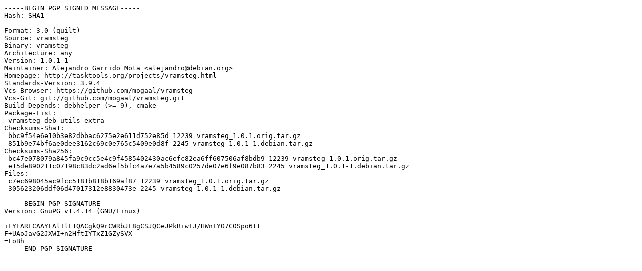

--- FILE ---
content_type: text/prs.lines.tag
request_url: http://us.archive.ubuntu.com/ubuntu/ubuntu/pool/universe/v/vramsteg/vramsteg_1.0.1-1.dsc
body_size: 1181
content:
-----BEGIN PGP SIGNED MESSAGE-----
Hash: SHA1

Format: 3.0 (quilt)
Source: vramsteg
Binary: vramsteg
Architecture: any
Version: 1.0.1-1
Maintainer: Alejandro Garrido Mota <alejandro@debian.org>
Homepage: http://tasktools.org/projects/vramsteg.html
Standards-Version: 3.9.4
Vcs-Browser: https://github.com/mogaal/vramsteg
Vcs-Git: git://github.com/mogaal/vramsteg.git
Build-Depends: debhelper (>= 9), cmake
Package-List: 
 vramsteg deb utils extra
Checksums-Sha1: 
 bbc9f54e6e10b3e82dbbac6275e2e611d752e85d 12239 vramsteg_1.0.1.orig.tar.gz
 851b9e74bf6ae0dee3162c69c0e765c5409e0d8f 2245 vramsteg_1.0.1-1.debian.tar.gz
Checksums-Sha256: 
 bc47e078079a845fa9c9cc5e4c9f4585402430ac6efc82ea6ff607506af8bdb9 12239 vramsteg_1.0.1.orig.tar.gz
 e15de890211c07198c83dc2ad6ef5bfc4a7e7a5b4589c0257de07e6f9e087b83 2245 vramsteg_1.0.1-1.debian.tar.gz
Files: 
 c7ec698045ac9fcc5181b818b169af87 12239 vramsteg_1.0.1.orig.tar.gz
 305623206ddf06d47017312e8830473e 2245 vramsteg_1.0.1-1.debian.tar.gz

-----BEGIN PGP SIGNATURE-----
Version: GnuPG v1.4.14 (GNU/Linux)

iEYEARECAAYFAlIlL1QACgkQ9rCWRbJL8gCSJQCeJPkBiw+J/HWn+YO7C0Spo6tt
F+UAoJavG2JXWI+n2HftIYTxZ1GZySVX
=FoBh
-----END PGP SIGNATURE-----
